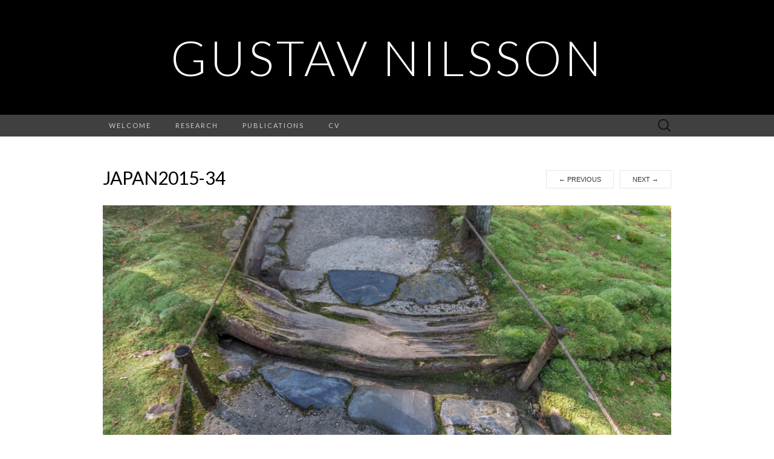

--- FILE ---
content_type: text/plain
request_url: https://www.google-analytics.com/j/collect?v=1&_v=j102&a=2016016597&t=pageview&_s=1&dl=http%3A%2F%2Fgustavnilsson.name%2Fjapan-december-2015%2Fjapan2015-34%2F&ul=en-us%40posix&dt=japan2015-34%20%E2%80%93%20Gustav%20Nilsson&sr=1280x720&vp=1280x720&_u=IEBAAEABAAAAACAAI~&jid=764286890&gjid=356538498&cid=440165977.1768605736&tid=UA-374440-6&_gid=150481632.1768605736&_r=1&_slc=1&z=1829795467
body_size: -451
content:
2,cG-1C9XB5848D